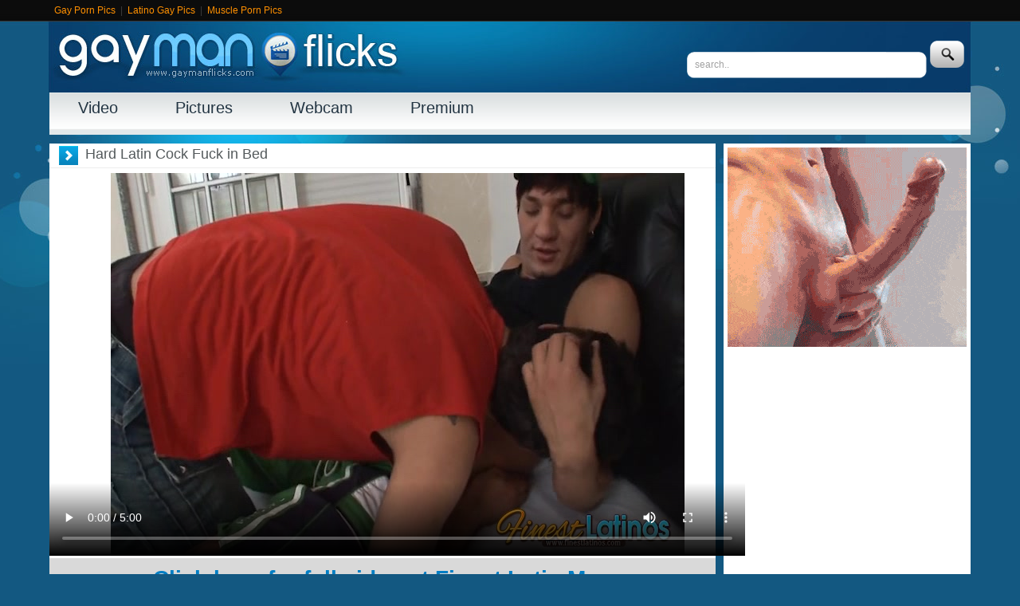

--- FILE ---
content_type: text/html; charset=UTF-8
request_url: http://gaymanflicks.com/video/27279/hard-latin-cock-fuck-in-bed/
body_size: 5451
content:
<!DOCTYPE html>
<html>
<head>
	<link type="text/css" rel="stylesheet" href="/css/style.css" />
	<meta http-equiv="Content-Type" content="text/html; charset=utf-8" />
	<title>Hard Latin Cock Fuck in Bed</title>
	<meta http-equiv="content-language" content="en" />
	<meta name="Description" content="Free gay porn video featuring Hard Latin Cock Fuck in Bed" />
	<meta name="Keywords" content="" />
	<meta name="Robots" content="index,follow" />
	<link rel="shortcut icon" href="/favicon.ico" type="image/vnd.microsoft.icon" /> 
	<link rel="icon" href="/favicon.ico" type="image/vnd.microsoft.icon" />
	<base target="_blank" />
	<script src="//ajax.googleapis.com/ajax/libs/jquery/1.6.2/jquery.min.js" type="text/javascript"></script>
	<link href="//vjs.zencdn.net/4.9/video-js.css" rel="stylesheet">
	<script src="//vjs.zencdn.net/4.9/video.js"></script>
	<script type="text/javascript" src="/js/main.js"></script>
	<script type=text/javascript>
	function addBookmark(url, title)
	{
	  if (!url) url = location.href;
	  if (!title) title = document.title;

	  //Gecko
	  if ((typeof window.sidebar == "object") && (typeof window.sidebar.addPanel == "function")) window.sidebar.addPanel ("Gay Man Flicks", "http://www.gaymanflicks.com/", "Gay Man Flicks");
	  //IE4+
	  else if (typeof window.external == "object") window.external.AddFavorite("http://www.gaymanflicks.com/", "Gay Porn Tube");
	  //Opera7+
	  else if (window.opera && document.createElement)
	  {
	    var a = document.createElement('A');
	    if (!a) return false; //IF Opera 6
	    a.setAttribute('rel','sidebar');
	    a.setAttribute('href',url);
	    a.setAttribute('title',title);
	    a.click();
	  }
	  else return false;

	  return true;
	}
	</script>
</head>
<body>
<div id="header">
	<div class="page-layout">
		<ul id="menu-up">
			<li><a href="https://www.gaypornpics.xyz/" title="Free Gay Porn Pics Website" rel="nofollow">Gay Porn Pics</a></li>
			<li class="sp">|</li>
			<li><a href="http://www.gaylatinocock.net/" title="Gay latino sex pics" rel="nofollow">Latino Gay Pics</a></li>
			<li class="sp">|</li>
			<li><a href="http://3xmuscles.com/" title="Muscle men" rel="nofollow">Muscle Porn Pics</a></li>
		</ul>
		<div class="cc"></div>
		<div id="search-box">
			<form name="form" method="get" action="/search.php">
				<input type="text" size="50" name="search" id="search" value="search.." onblur="if(this.value=='') this.value='search..';" onfocus="if(this.value=='search..') this.value='';"  class="searchform" />
				<input type="submit" class="searchbut" title="Search for free gay porn" />
			</form>
		</div>
		<ul id="menu-header">
			<li><a href="http://www.gaymanflicks.com/" target="_self">Video</a></li>
			<li><a href="http://www.gayfuckbuddies.com/" target="_self">Pictures</a></li>
			<li><a href="https://streamen.com/landing/click/webcam/guys/?AFNO=2-95126.39264">Webcam</a></li>
			<li><a href="http://www.buddylead.com/maledigital/go.php?pr=9&amp;su=1&amp;si=14&amp;pa=index&amp;ar=&amp;ad=178683">Premium</a></li>
		</ul>
	</div>
</div>
<div id="page">
	<div class="page-layout">
				<div id="content-left-box" class="container">
			<span class="title-box">Hard Latin Cock Fuck in Bed</span>
			<div class="video-view">
				<div class="player-box">
					<div id="kt_player">
						<div class="video-block">
							<div class="video-js-box">
								<video id="gmf_video" class="video-js vjs-default-skin vjs-big-play-centered" controls preload="metadata" poster="http://cdn.ct.gaymanflicks.com//99/67474/ea88c41f835eff47789fb8b60fb62464/781017.jpg">
									<source src="https://cdn.gaymanflicks.com/key=Fa2i3Dk0jtmcQxD1BoAbhw,end=1769910571/99/67474.mp4" type='video/mp4; codecs="avc1.42E01E, mp4a.40.2"' />
									<p class="vjs-no-js">To view this video please enable JavaScript, and consider upgrading to a web browser that <a href="http://videojs.com/html5-video-support/" target="_blank">supports HTML5 video</a></p>
								</video>
							</div>
							<script>
								var video = document.getElementsByTagName('video')[0];
								videojs.options.flash.swf = "/video-js/video-js.swf";
								_V_("gmf_video").ready(function(){
									var myPlayer = this;
									var aspectRatio = 3/4;
									/* 9/16; */
									function resizeVideoJS(){
										var width = parseInt(document.getElementById('kt_player').clientWidth);
										myPlayer.width(width).height( width * aspectRatio );
									}
									resizeVideoJS();
									window.onresize = resizeVideoJS;
							  });
							</script> 
						</div>
					</div>
				</div>
				<a href="http://join.finestlatinos.com/track/MTI1MzAuMS4xMi4xMy4wLjAuMC4wLjA" class="video-enter">Click here for full video at Finest Latin Men</a>
				<div class="video-desc">
					<span>Description:</span>
					<p>It's a horny scene in bed with Diego and Felipe. These two Latinos know what they want so they're giving each other the best sexual satisfaction. Diego is taking on that hard dick of Felipe inside his ass and he likes getting a rigid fuck. A hard Latin c</p>
				</div>
				<div class="video-info-box left">
					<div class="video-info">
						<span>Duration:</span>
						00:05:00					</div>
					<div class="video-info">
						<span>Posted by:</span> <a href="http://join.finestlatinos.com/track/MTI1MzAuMS4xMi4xMy4wLjAuMC4wLjA">Finest Latin Men</a>
					</div>
					<div class="video-info">
						<span>Categories:</span>
						<div class="video-tags">
<a href="http://gaymanflicks.com/category/anal">anal</a> <a href="http://gaymanflicks.com/category/hardcore">hardcore</a> <a href="http://gaymanflicks.com/category/oral">oral</a> <a href="http://gaymanflicks.com/category/ethnic">ethnic</a> <a href="http://gaymanflicks.com/category/latino">latino</a> <a href="http://gaymanflicks.com/category/twinks">twinks</a> <a href="http://gaymanflicks.com/category/brunette">brunette</a> <a href="http://gaymanflicks.com/category/sucking">sucking</a> 						</div>
					</div>
					<div class="cc"></div>
				</div>
<!--				<div class="video-rating-info">
					<span>rating:</span> 9/10
				</div>
-->		
				<div class="cc"></div>
			</div>
		</div>
		<div id="content-right-box">
			<div id="box-1">
				<script async type="application/javascript" src="https://a.magsrv.com/ad-provider.js"></script> 
				<ins class="eas6a97888e" data-zoneid="186073"></ins> 
				<script>(AdProvider = window.AdProvider || []).push({"serve": {}});</script>
			</div>		
			<div id="box-1">
				<script async type="text/javascript" data-cfasync="false" src="https://poweredby.jads.co/js/jads.js"></script>
				<ins id="79159" data-width="300" data-height="250"></ins>
				<script type="text/javascript" data-cfasync="false" async>(adsbyjuicy = window.adsbyjuicy || []).push({'adzone':79159});</script>
			</div>
			<div id="box-1">		
				<iframe src="https://as.sexad.net/as/if?p=reseller&w=1&h=1&v=5104&adHeight=250&adWidth=300&niche=gay&adType=live&autoplay=true&showvideo=true&hn=streamen.com&AFNO=2-95126.39264" allowtransparency="true" width="300" height="250" style="max-width: 100%" frameborder="0" marginheight="0" marginwidth="0" scrolling="no"></iframe>
			</div>
		</div>
		<div class="cc"></div>
		<br />
		<div class="related-videos container">
			<span class="title-box">Related Videos</span>
			

                                        <a href="http://gaymanflicks.com/jmp.php?u=http://gaymanflicks.com/video/16466/latin-chess-players-enjoying-hard-gay-an/" class="thumb-rel">
                                            <img src="http://static.thumbs.gaymanflicks.com/thumbs/m/240/2/365/364217.jpg" width="215" height="161" />
                                            <span class="title">Latin chess players enjoying hard gay anal sex</span>
                                        </a>

                                        <a href="http://gaymanflicks.com/jmp.php?u=http://gaymanflicks.com/video/25532/outdoor-fuck-with-latin-cock/" class="thumb-rel">
                                            <img src="http://static.thumbs.gaymanflicks.com/thumbs/m/240/4/782/781223.jpg" width="215" height="161" />
                                            <span class="title">Outdoor Fuck with Latin Cock</span>
                                        </a>

                                        <a href="http://gaymanflicks.com/jmp.php?u=http://gaymanflicks.com/video/2775/latin-ass-fucked-in-a-gym/" class="thumb-rel">
                                            <img src="http://static.thumbs.gaymanflicks.com/thumbs/m/240/1/183/182615.jpg" width="215" height="161" />
                                            <span class="title">Latin ass fucked in a gym</span>
                                        </a>

                                        <a href="http://gaymanflicks.com/jmp.php?u=http://gaymanflicks.com/video/10779/gay-latin-boys-fuck-by-the-pool/" class="thumb-rel">
                                            <img src="http://static.thumbs.gaymanflicks.com/thumbs/m/240/2/307/306963.jpg" width="215" height="161" />
                                            <span class="title">Gay Latin Boys Fuck By The Pool</span>
                                        </a>

                                        <a href="http://gaymanflicks.com/jmp.php?u=http://gaymanflicks.com/video/14268/noisy-latin-bareback-fuck-trailer/" class="thumb-rel">
                                            <img src="http://static.thumbs.gaymanflicks.com/thumbs/m/240/2/334/333733.jpg" width="215" height="161" />
                                            <span class="title">Noisy Latin Bareback Fuck Trailer</span>
                                        </a>

                                        <a href="http://gaymanflicks.com/jmp.php?u=http://gaymanflicks.com/video/13067/latin-stud-fuck-machine-clip-1/" class="thumb-rel">
                                            <img src="http://static.thumbs.gaymanflicks.com/thumbs/m/240/2/323/322400.jpg" width="215" height="161" />
                                            <span class="title">Latin Stud Fuck Machine Clip # 1</span>
                                        </a>

                                        <a href="http://gaymanflicks.com/jmp.php?u=http://gaymanflicks.com/video/13315/handsome-latin-boys-fuck-trailer/" class="thumb-rel">
                                            <img src="http://static.thumbs.gaymanflicks.com/thumbs/m/240/2/326/325071.jpg" width="215" height="161" />
                                            <span class="title">Handsome Latin Boys Fuck Trailer</span>
                                        </a>

                                        <a href="http://gaymanflicks.com/jmp.php?u=http://gaymanflicks.com/video/19201/construction-zone-muscle-latino-boys-fu/" class="thumb-rel">
                                            <img src="http://static.thumbs.gaymanflicks.com/thumbs/m/240/2/392/391445.jpg" width="215" height="161" />
                                            <span class="title">Construction Zone. Muscle latino boys fuck.</span>
                                        </a>

                                        <a href="http://gaymanflicks.com/jmp.php?u=http://gaymanflicks.com/video/21468/latin-cock-sucking-ass-fucking/" class="thumb-rel">
                                            <img src="http://static.thumbs.gaymanflicks.com/thumbs/m/240/2/470/469880.jpg" width="215" height="161" />
                                            <span class="title">Latin cock sucking &amp; ass fucking</span>
                                        </a>

                                        <a href="http://gaymanflicks.com/jmp.php?u=http://gaymanflicks.com/video/25694/fucking-latin-cock-outdoors-after-peepin/" class="thumb-rel">
                                            <img src="http://static.thumbs.gaymanflicks.com/thumbs/m/240/4/782/781335.jpg" width="215" height="161" />
                                            <span class="title">Fucking Latin Cock Outdoors After Peeping</span>
                                        </a>

                                        <a href="http://gaymanflicks.com/jmp.php?u=http://gaymanflicks.com/video/16294/two-hot-sailors-suck-and-fuck-in-their-b/" class="thumb-rel">
                                            <img src="http://static.thumbs.gaymanflicks.com/thumbs/m/240/2/363/362279.jpg" width="215" height="161" />
                                            <span class="title">Two hot sailors suck and fuck in their barracks</span>
                                        </a>

                                        <a href="http://gaymanflicks.com/jmp.php?u=http://gaymanflicks.com/video/16405/tattooed-latin-boy-takes-buddys-cock/" class="thumb-rel">
                                            <img src="http://static.thumbs.gaymanflicks.com/thumbs/m/240/2/363/362856.jpg" width="215" height="161" />
                                            <span class="title">Tattooed Latin boy takes buddyâ€™s cock in the ass</span>
                                        </a>

                                        <a href="http://gaymanflicks.com/jmp.php?u=http://gaymanflicks.com/video/21431/hot-sex-in-latin-as-hot-as-chilli-with-h/" class="thumb-rel">
                                            <img src="http://static.thumbs.gaymanflicks.com/thumbs/m/240/2/470/469617.jpg" width="215" height="161" />
                                            <span class="title">Hot sex in latin as hot as chilli with huge cock in asshole</span>
                                        </a>

                                        <a href="http://gaymanflicks.com/jmp.php?u=http://gaymanflicks.com/video/2376/latin-ass-fucked-by-big-black-cock/" class="thumb-rel">
                                            <img src="http://static.thumbs.gaymanflicks.com/thumbs/m/240/1/177/176057.jpg" width="215" height="161" />
                                            <span class="title">Latin ass fucked by big black cock</span>
                                        </a>

                                        <a href="http://gaymanflicks.com/jmp.php?u=http://gaymanflicks.com/video/2454/two-hot-latin-studs-hunter-vance-and-ric/" class="thumb-rel">
                                            <img src="http://static.thumbs.gaymanflicks.com/thumbs/m/240/1/179/178026.jpg" width="215" height="161" />
                                            <span class="title">Two hot latin studs Hunter Vance and Ricky Larkin fuck</span>
                                        </a>		</div>
						
	</div>
</div>
<div id="footer">
	<div class="page-layout container">
		<div class="top-list-box container">
			<img src="/img/ico-folder.png" width="60" height="40" class="list-ico" />		
			<span class="title">Our Friends:</span>
			<table>
	<tr>
		<td>

									1. <a href="/go/gaycocklove.com" target="_blank">Gay Cock Love Porn</a><br /> 									2. <a href="/go/bareback.xyz" target="_blank">bareback.xyz</a><br /> 									3. <a href="/go/boyloving.com" target="_blank">boyloving.com</a><br /> 									4. <a href="/go/gayel.com" target="_blank">Gay El Porn</a><br /> 									5. <a href="/go/idealgays.com" target="_blank">Ideal Gay Sex</a><br /> 									6. <a href="/go/xratedbodybuilders.com" target="_blank">xratedbodybuilders.com</a><br /> 									7. <a href="/go/allman.net" target="_blank">allman.net</a><br /> 									8. <a href="/go/andgayporn.com" target="_blank">andgayporn.com</a><br /> 									9. <a href="/go/cutegaymovies.com" target="_blank">cutegaymovies.com</a><br /> 									10. <a href="/go/dirtygayclips.com" target="_blank">Dirty Gay Clips</a><br /> 					</td>
		<td>
									11. <a href="/go/gaycamel.com" target="_blank">gaycamel.com</a><br /> 									12. <a href="/go/gaychili.com" target="_blank">Gay Chili Porn</a><br /> 									13. <a href="/go/gaymanflicks.net" target="_blank">gaymanflicks.net</a><br /> 									14. <a href="/go/gaymoviesworld.com" target="_blank">gaymoviesworld.com</a><br /> 									15. <a href="/go/gaymuscle.xyz" target="_blank">gaymuscle.xyz</a><br /> 									16. <a href="/go/gayporn-x.com" target="_blank">gayporn-x.com</a><br /> 									17. <a href="/go/homogayporno.com" target="_blank">homogayporno.com</a><br /> 									18. <a href="/go/hotgayflicks.com" target="_blank">hotgayflicks.com</a><br /> 									19. <a href="/go/ilgays.com" target="_blank">ilgays.com</a><br /> 									20. <a href="/go/juicygay.com" target="_blank">Juicy Gay</a><br /> 					</td>
		<td>
									21. <a href="/go/leogaytube.com" target="_blank">leogaytube.com</a><br /> 									22. <a href="/go/made4porn.com" target="_blank">made4porn.com</a><br /> 									23. <a href="/go/musclehunks.xyz" target="_blank">musclehunks.xyz</a><br /> 									24. <a href="/go/mygaypalace.com" target="_blank">mygaypalace.com</a><br /> 									25. <a href="/go/porngayporn.com" target="_blank">Porn.. Gay Porn</a><br /> 									26. <a href="/go/sexhoundlinks.com" target="_blank">Gay Porn Videos</a><br /> 									27. <a href="/go/virtualgayboys.com" target="_blank">virtualgayboys.com</a><br /> 									28. <a href="/go/wowthugs.com" target="_blank">Black Gay Porn</a><br /> 									 &nbsp;<br />									 &nbsp;<br />					</td>
		<td>
									 &nbsp;<br />									 &nbsp;<br />									 &nbsp;<br />									 &nbsp;<br />									 &nbsp;<br />									 &nbsp;<br />									 &nbsp;<br />									 &nbsp;<br />									 &nbsp;<br />									 &nbsp;<br />					</td>
</tr>
</table>		</div>
		<div id="footer-bottom">
			<div id="footer-cpr">
				&nbsp;<br />
				&copy; gaymanflicks.com
			</div>
			<ul id="menu-footer">
				<li class="menu-footer-left"></li>
				<li><a href="http://www.gaymanflicks.com/" target="_self">Video</a></li>
				<li><a href="http://www.gayfuckbuddies.com/" target="_self">Pictures</a></li>
				<li><a href="http://mt.livecamfun.com/xtarc/631320/366/0/arg_tour=rex1?mta=350733">Webcam</a></li>
				<li class="menu-footer-right"></li>
			</ul>
			<p>
			<span><a href="/2257" rel="nofollow">2257 Policy</a></span> | 
				<span><a href="/dmca" rel="nofollow">DMCA Policy</a></span> | 
				<span><a href="/contact" rel="nofollow">Contact</a></span></br>
				Disclaimer: GayManFlicks.com has a zero-tolerance policy against illegal pornography. All galleries and links are provided by 3rd parties. We have no control over the content of these pages. We take no responsibility for the content on any website which we link to, please use your own discretion while surfing the links.<br>
			</p>
		</div>
	</div>
</div>
<script type="text/javascript">var juicy_tags = ['a', 'img'];</script>
<script type="text/javascript" src="https://js.juicyads.com/jp.php?c=34b42323p256s2s2v274x2&u=https%3A%2F%2Fgayel.com"></script>
<script async src="https://www.googletagmanager.com/gtag/js?id=UA-112766806-1"></script>
<script>
  window.dataLayer = window.dataLayer || [];
  function gtag(){dataLayer.push(arguments);}
  gtag('js', new Date());

  gtag('config', 'UA-112766806-1');
</script>
</body>
</html>